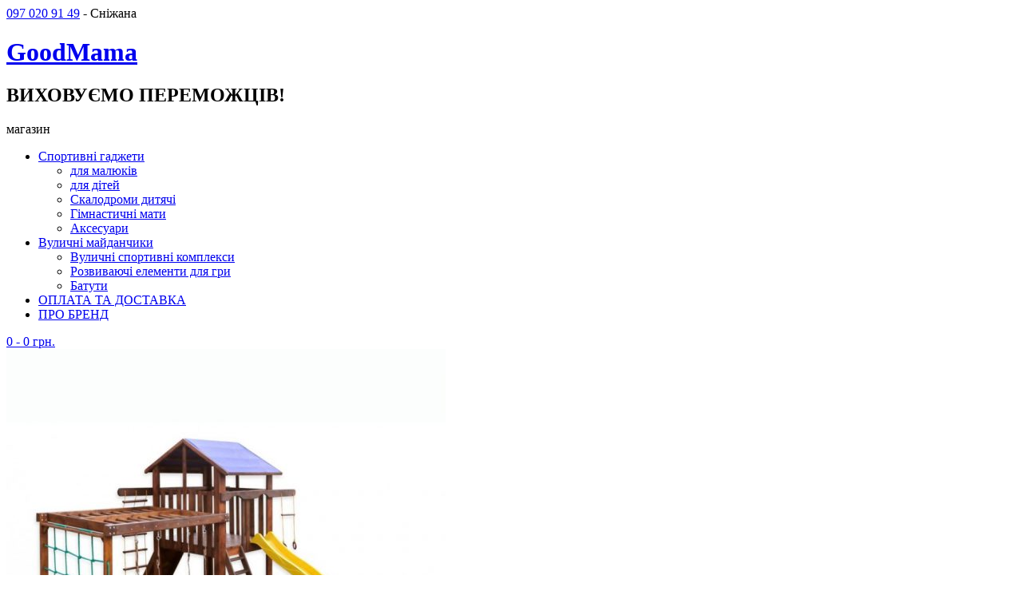

--- FILE ---
content_type: text/html; charset=UTF-8
request_url: http://goodmama.in.ua/product/detskiy-igrovoy-kompleks-s-rukohodom-i-kachelyami/
body_size: 9133
content:
<!DOCTYPE html>
<html lang="ru-RU" prefix="og: http://ogp.me/ns#">
<head>
<meta charset="UTF-8">
<meta name="viewport" content="width=device-width, initial-scale=1">
<link rel="profile" href="http://gmpg.org/xfn/11">
<link rel="pingback" href="">

<title>Детский игровой комплекс с рукоходом и качелями. Спортивная площадка из дерева для улицы.</title>

<!-- This site is optimized with the Yoast SEO plugin v4.5 - https://yoast.com/wordpress/plugins/seo/ -->
<meta name="description" content="Детский игровой комплекс с рукоходом и качелями. Натуральное дерево. Доступная цена, гарантия.Звоните! Заказывайте! Ждем Вас!"/>
<meta name="robots" content="noodp"/>
<link rel="canonical" href="http://goodmama.in.ua/product/detskiy-igrovoy-kompleks-s-rukohodom-i-kachelyami/" />
<meta property="og:locale" content="ru_RU" />
<meta property="og:type" content="article" />
<meta property="og:title" content="Детский игровой комплекс с рукоходом и качелями. Спортивная площадка из дерева для улицы." />
<meta property="og:description" content="Детский игровой комплекс с рукоходом и качелями. Натуральное дерево. Доступная цена, гарантия.Звоните! Заказывайте! Ждем Вас!" />
<meta property="og:url" content="http://goodmama.in.ua/product/detskiy-igrovoy-kompleks-s-rukohodom-i-kachelyami/" />
<meta property="og:site_name" content="GoodMama" />
<meta property="article:publisher" content="https://www.facebook.com/goodmama.in.ua/" />
<meta property="og:image" content="http://goodmama.in.ua/wp-content/uploads/2017/03/detskiy-igrovoy-kompleks-s-rukohodom-i-kachelyami_2.jpg" />
<meta property="og:image:width" content="800" />
<meta property="og:image:height" content="800" />
<!-- / Yoast SEO plugin. -->

<link rel='dns-prefetch' href='//platform-api.sharethis.com' />
<link rel='dns-prefetch' href='//fonts.googleapis.com' />
<link rel='dns-prefetch' href='//s.w.org' />
<link rel="alternate" type="application/rss+xml" title="GoodMama &raquo; Лента" href="http://goodmama.in.ua/feed/" />
<link rel="alternate" type="application/rss+xml" title="GoodMama &raquo; Лента комментариев" href="http://goodmama.in.ua/comments/feed/" />
		<script type="text/javascript">
			window._wpemojiSettings = {"baseUrl":"https:\/\/s.w.org\/images\/core\/emoji\/2.2.1\/72x72\/","ext":".png","svgUrl":"https:\/\/s.w.org\/images\/core\/emoji\/2.2.1\/svg\/","svgExt":".svg","source":{"concatemoji":"http:\/\/goodmama.in.ua\/wp-includes\/js\/wp-emoji-release.min.js?ver=4.7.3"}};
			!function(a,b,c){function d(a){var b,c,d,e,f=String.fromCharCode;if(!k||!k.fillText)return!1;switch(k.clearRect(0,0,j.width,j.height),k.textBaseline="top",k.font="600 32px Arial",a){case"flag":return k.fillText(f(55356,56826,55356,56819),0,0),!(j.toDataURL().length<3e3)&&(k.clearRect(0,0,j.width,j.height),k.fillText(f(55356,57331,65039,8205,55356,57096),0,0),b=j.toDataURL(),k.clearRect(0,0,j.width,j.height),k.fillText(f(55356,57331,55356,57096),0,0),c=j.toDataURL(),b!==c);case"emoji4":return k.fillText(f(55357,56425,55356,57341,8205,55357,56507),0,0),d=j.toDataURL(),k.clearRect(0,0,j.width,j.height),k.fillText(f(55357,56425,55356,57341,55357,56507),0,0),e=j.toDataURL(),d!==e}return!1}function e(a){var c=b.createElement("script");c.src=a,c.defer=c.type="text/javascript",b.getElementsByTagName("head")[0].appendChild(c)}var f,g,h,i,j=b.createElement("canvas"),k=j.getContext&&j.getContext("2d");for(i=Array("flag","emoji4"),c.supports={everything:!0,everythingExceptFlag:!0},h=0;h<i.length;h++)c.supports[i[h]]=d(i[h]),c.supports.everything=c.supports.everything&&c.supports[i[h]],"flag"!==i[h]&&(c.supports.everythingExceptFlag=c.supports.everythingExceptFlag&&c.supports[i[h]]);c.supports.everythingExceptFlag=c.supports.everythingExceptFlag&&!c.supports.flag,c.DOMReady=!1,c.readyCallback=function(){c.DOMReady=!0},c.supports.everything||(g=function(){c.readyCallback()},b.addEventListener?(b.addEventListener("DOMContentLoaded",g,!1),a.addEventListener("load",g,!1)):(a.attachEvent("onload",g),b.attachEvent("onreadystatechange",function(){"complete"===b.readyState&&c.readyCallback()})),f=c.source||{},f.concatemoji?e(f.concatemoji):f.wpemoji&&f.twemoji&&(e(f.twemoji),e(f.wpemoji)))}(window,document,window._wpemojiSettings);
		</script>
		<style type="text/css">
img.wp-smiley,
img.emoji {
	display: inline !important;
	border: none !important;
	box-shadow: none !important;
	height: 1em !important;
	width: 1em !important;
	margin: 0 .07em !important;
	vertical-align: -0.1em !important;
	background: none !important;
	padding: 0 !important;
}
</style>
<link rel='stylesheet' id='siteorigin-panels-front-css'  href='http://goodmama.in.ua/wp-content/plugins/siteorigin-panels/css/front.css?ver=2.4.25' type='text/css' media='all' />
<link rel='stylesheet' id='contact-form-7-css'  href='http://goodmama.in.ua/wp-content/plugins/contact-form-7/includes/css/styles.css?ver=4.7' type='text/css' media='all' />
<link rel='stylesheet' id='woocommerce_prettyPhoto_css-css'  href='//goodmama.in.ua/wp-content/plugins/woocommerce/assets/css/prettyPhoto.css?ver=2.6.14' type='text/css' media='all' />
<link rel='stylesheet' id='woocommerce-layout-css'  href='//goodmama.in.ua/wp-content/plugins/woocommerce/assets/css/woocommerce-layout.css?ver=2.6.14' type='text/css' media='all' />
<link rel='stylesheet' id='woocommerce-smallscreen-css'  href='//goodmama.in.ua/wp-content/plugins/woocommerce/assets/css/woocommerce-smallscreen.css?ver=2.6.14' type='text/css' media='only screen and (max-width: 768px)' />
<link rel='stylesheet' id='woocommerce-general-css'  href='//goodmama.in.ua/wp-content/plugins/woocommerce/assets/css/woocommerce.css?ver=2.6.14' type='text/css' media='all' />
<link rel='stylesheet' id='customizer_nikkon_fonts-css'  href='//fonts.googleapis.com/css?family=Open+Sans%3Aregular%2Citalic%2C700%7CKaushan+Script%3Aregular%26subset%3Dlatin%2C' type='text/css' media='screen' />
<link rel='stylesheet' id='nikkon-body-font-default-css'  href='//fonts.googleapis.com/css?family=Open+Sans%3A400%2C300%2C300italic%2C400italic%2C600%2C600italic%2C700%2C700italic&#038;ver=1.0.82' type='text/css' media='all' />
<link rel='stylesheet' id='nikkon-heading-font-default-css'  href='//fonts.googleapis.com/css?family=Dosis%3A400%2C300%2C500%2C600%2C700&#038;ver=1.0.82' type='text/css' media='all' />
<link rel='stylesheet' id='font-awesome-css'  href='http://goodmama.in.ua/wp-content/themes/nikkon/includes/font-awesome/css/font-awesome.css?ver=4.7.0' type='text/css' media='all' />
<link rel='stylesheet' id='nikkon-style-css'  href='http://goodmama.in.ua/wp-content/themes/nikkon/style.css?ver=1.0.82' type='text/css' media='all' />
<link rel='stylesheet' id='nikkon-woocommerce-style-css'  href='http://goodmama.in.ua/wp-content/themes/nikkon/includes/css/woocommerce.css?ver=1.0.82' type='text/css' media='all' />
<script type='text/javascript' src='http://goodmama.in.ua/wp-includes/js/jquery/jquery.js?ver=1.12.4'></script>
<script type='text/javascript' src='http://goodmama.in.ua/wp-includes/js/jquery/jquery-migrate.min.js?ver=1.4.1'></script>
<script type='text/javascript' src='//platform-api.sharethis.com/js/sharethis.js#product=ga&#038;property=58dbeff99801000011c54fc5'></script>
<link rel='https://api.w.org/' href='http://goodmama.in.ua/wp-json/' />
<meta name="generator" content="WordPress 4.7.3" />
<meta name="generator" content="WooCommerce 2.6.14" />
<link rel='shortlink' href='http://goodmama.in.ua/?p=947' />
<link rel="alternate" type="application/json+oembed" href="http://goodmama.in.ua/wp-json/oembed/1.0/embed?url=http%3A%2F%2Fgoodmama.in.ua%2Fproduct%2Fdetskiy-igrovoy-kompleks-s-rukohodom-i-kachelyami%2F" />
<link rel="alternate" type="text/xml+oembed" href="http://goodmama.in.ua/wp-json/oembed/1.0/embed?url=http%3A%2F%2Fgoodmama.in.ua%2Fproduct%2Fdetskiy-igrovoy-kompleks-s-rukohodom-i-kachelyami%2F&#038;format=xml" />
<style type="text/css">.so-widget-sow-social-media-buttons-wire-e129cf7135c9 .social-media-button-container {
  zoom: 1;
  text-align: center;
}
.so-widget-sow-social-media-buttons-wire-e129cf7135c9 .social-media-button-container:before {
  content: '';
  display: block;
}
.so-widget-sow-social-media-buttons-wire-e129cf7135c9 .social-media-button-container:after {
  content: '';
  display: table;
  clear: both;
}
.so-widget-sow-social-media-buttons-wire-e129cf7135c9 .sow-social-media-button-facebook {
  color: #3cb371 !important;
  background: transparent;
  border: 2px solid #3cb371;
  text-shadow: 0 1px 0 rgba(0,0,0,0.05);
}
.so-widget-sow-social-media-buttons-wire-e129cf7135c9 .sow-social-media-button-facebook:visited,
.so-widget-sow-social-media-buttons-wire-e129cf7135c9 .sow-social-media-button-facebook:active,
.so-widget-sow-social-media-buttons-wire-e129cf7135c9 .sow-social-media-button-facebook:hover {
  color: #3cb371 !important;
}
.so-widget-sow-social-media-buttons-wire-e129cf7135c9 .sow-social-media-button-facebook.ow-button-hover:hover {
  background: #3cb371;
  color: #ffffff !important;
}
.so-widget-sow-social-media-buttons-wire-e129cf7135c9 .sow-social-media-button-instagram {
  color: #3cb371 !important;
  background: transparent;
  border: 2px solid #3cb371;
  text-shadow: 0 1px 0 rgba(0,0,0,0.05);
}
.so-widget-sow-social-media-buttons-wire-e129cf7135c9 .sow-social-media-button-instagram:visited,
.so-widget-sow-social-media-buttons-wire-e129cf7135c9 .sow-social-media-button-instagram:active,
.so-widget-sow-social-media-buttons-wire-e129cf7135c9 .sow-social-media-button-instagram:hover {
  color: #3cb371 !important;
}
.so-widget-sow-social-media-buttons-wire-e129cf7135c9 .sow-social-media-button-instagram.ow-button-hover:hover {
  background: #3cb371;
  color: #ffffff !important;
}
.so-widget-sow-social-media-buttons-wire-e129cf7135c9 .sow-social-media-button {
  font-size: 1.66em;
  padding: 0.5em 0.5em;
  margin: 0.1em 0.05em 0.1em 0.05em;
  display: inline-block;
  text-align: center;
  vertical-align: middle;
  line-height: 1em;
  -webkit-border-radius: 0.5em;
  -moz-border-radius: 0.5em;
  border-radius: 0.5em;
}
.so-widget-sow-social-media-buttons-wire-e129cf7135c9 .sow-social-media-button .sow-icon-fontawesome {
  width: 1em;
  height: 1em;
  display: inline-block;
}.so-widget-sow-social-media-buttons-wire-4a88d7c6c36f .social-media-button-container {
  zoom: 1;
  text-align: center;
}
.so-widget-sow-social-media-buttons-wire-4a88d7c6c36f .social-media-button-container:before {
  content: '';
  display: block;
}
.so-widget-sow-social-media-buttons-wire-4a88d7c6c36f .social-media-button-container:after {
  content: '';
  display: table;
  clear: both;
}
.so-widget-sow-social-media-buttons-wire-4a88d7c6c36f .sow-social-media-button-facebook {
  color: #3cb371 !important;
  background: transparent;
  border: 2px solid #3cb371;
  text-shadow: 0 1px 0 rgba(0,0,0,0.05);
}
.so-widget-sow-social-media-buttons-wire-4a88d7c6c36f .sow-social-media-button-facebook:visited,
.so-widget-sow-social-media-buttons-wire-4a88d7c6c36f .sow-social-media-button-facebook:active,
.so-widget-sow-social-media-buttons-wire-4a88d7c6c36f .sow-social-media-button-facebook:hover {
  color: #3cb371 !important;
}
.so-widget-sow-social-media-buttons-wire-4a88d7c6c36f .sow-social-media-button-facebook.ow-button-hover:hover {
  background: #3cb371;
  color: #ffffff !important;
}
.so-widget-sow-social-media-buttons-wire-4a88d7c6c36f .sow-social-media-button-instagram {
  color: #3cb371 !important;
  background: transparent;
  border: 2px solid #3cb371;
  text-shadow: 0 1px 0 rgba(0,0,0,0.05);
}
.so-widget-sow-social-media-buttons-wire-4a88d7c6c36f .sow-social-media-button-instagram:visited,
.so-widget-sow-social-media-buttons-wire-4a88d7c6c36f .sow-social-media-button-instagram:active,
.so-widget-sow-social-media-buttons-wire-4a88d7c6c36f .sow-social-media-button-instagram:hover {
  color: #3cb371 !important;
}
.so-widget-sow-social-media-buttons-wire-4a88d7c6c36f .sow-social-media-button-instagram.ow-button-hover:hover {
  background: #3cb371;
  color: #ffffff !important;
}
.so-widget-sow-social-media-buttons-wire-4a88d7c6c36f .sow-social-media-button {
  font-size: 1.33em;
  padding: 1em 1em;
  margin: 0.1em 0.05em 0.1em 0.05em;
  display: inline-block;
  text-align: center;
  vertical-align: middle;
  line-height: 1em;
  -webkit-border-radius: 0.5em;
  -moz-border-radius: 0.5em;
  border-radius: 0.5em;
}
.so-widget-sow-social-media-buttons-wire-4a88d7c6c36f .sow-social-media-button .sow-icon-fontawesome {
  width: 1em;
  height: 1em;
  display: inline-block;
}</style>

<!-- Saphali Lite Version -->
<meta name="generator" content="Saphali Lite 1.6.4" />

<link rel="icon" href="http://goodmama.in.ua/wp-content/uploads/2017/04/cropped-Favicon512-32x32.jpg" sizes="32x32" />
<link rel="icon" href="http://goodmama.in.ua/wp-content/uploads/2017/04/cropped-Favicon512-192x192.jpg" sizes="192x192" />
<link rel="apple-touch-icon-precomposed" href="http://goodmama.in.ua/wp-content/uploads/2017/04/cropped-Favicon512-180x180.jpg" />
<meta name="msapplication-TileImage" content="http://goodmama.in.ua/wp-content/uploads/2017/04/cropped-Favicon512-270x270.jpg" />
</head>

<body class="product-template-default single single-product postid-947 woocommerce woocommerce-page">
<!-- Yandex.Metrika counter --><script type="text/javascript"> (function (d, w, c) { (w[c] = w[c] || []).push(function() { try { w.yaCounter43826319 = new Ya.Metrika({ id:43826319, clickmap:true, trackLinks:true, accurateTrackBounce:true, webvisor:true }); } catch(e) { } }); var n = d.getElementsByTagName("script")[0], s = d.createElement("script"), f = function () { n.parentNode.insertBefore(s, n); }; s.type = "text/javascript"; s.async = true; s.src = "https://mc.yandex.ru/metrika/watch.js"; if (w.opera == "[object Opera]") { d.addEventListener("DOMContentLoaded", f, false); } else { f(); } })(document, window, "yandex_metrika_callbacks"); </script> <noscript><div><img src="https://mc.yandex.ru/watch/43826319" style="position:absolute; left:-9999px;" alt="" /></div></noscript> <!-- /Yandex.Metrika counter -->
<!-- Google.Analytics counter --><script>  (function(i,s,o,g,r,a,m){i['GoogleAnalyticsObject']=r;i[r]=i[r]||function(){(i[r].q=i[r].q||[]).push(arguments)},i[r].l=1*new Date();a=s.createElement(o),m=s.getElementsByTagName(o)[0];a.async=1;a.src=g;m.parentNode.insertBefore(a,m) })(window,document,'script','https://www.google-analytics.com/analytics.js','ga'); ga('create','UA-96456525-1', 'auto'); ga('send', 'pageview');</script><!-- /Google.Analytics counter -->
<!-- JIVOSITE CODE --><script type='text/javascript'>(function(){ var widget_id = 'oTZAeDcvdc';var d=document;var w=window;function l(){var s = document.createElement('script'); s.type = 'text/javascript'; s.async = true; s.src = '//code.jivosite.com/script/widget/'+widget_id; var ss = document.getElementsByTagName('script')[0]; ss.parentNode.insertBefore(s,ss);}if(d.readyState=='complete'){l();}else{if(w.attachEvent){w.attachEvent('onload',l);}else{w.addEventListener('load',l,false);}}})();</script><!-- {/literal} END JIVOSITE CODE -->
<div id="page" class="hfeed site nikkon-meta-slider">

	
	
			
		
	<div class="site-top-bar site-header-layout-one">
		
		<div class="site-container">
			
			<div class="site-top-bar-left">
				
				<a href="https://www.facebook.com/goodmama.in.ua/" target="_blank" title="Find Us on Facebook" class="social-icon social-facebook"><i class="fa fa-facebook"></i></a>				
			</div>
			
			<div class="site-top-bar-right">
				
								
								
									<span class="site-topbar-right-no"><i class="fa fa-phone"></i> <a href="tel:+380970209149">097 020 91 49</a> - Сніжана</span>
								
			</div>
			
						
			<div class="clearboth"></div>
		</div>
		
		<div class="clearboth"></div>
	</div>

<header id="masthead" class="site-header site-header-layout-one">
	
	<div class="site-container">
			
		<div class="site-branding">
			
		                    <h1 class="site-title"><a href="http://goodmama.in.ua/" title="GoodMama" rel="home">GoodMama</a></h1>
                <h2 class="site-description">ВИХОВУЄМО ПЕРЕМОЖЦІВ!</h2>
            			
		</div><!-- .site-branding -->
		
	</div>
	
	<nav id="site-navigation" class="main-navigation" role="navigation">
		<div class="site-container">
			<span class="header-menu-button"><i class="fa fa-bars"></i><span>магазин</span></span>
			<div id="main-menu" class="main-menu-container">
				<span class="main-menu-close"><i class="fa fa-angle-right"></i><i class="fa fa-angle-left"></i></span>
				<div class="menu-main-container"><ul id="primary-menu" class="menu"><li id="menu-item-2148" class="menu-item menu-item-type-post_type menu-item-object-page menu-item-has-children menu-item-2148"><a title="Спорткомплексы" href="http://goodmama.in.ua/sportivni-kompleksi/">Спортивні гаджети</a>
<ul class="sub-menu">
	<li id="menu-item-107" class="menu-item menu-item-type-post_type menu-item-object-page menu-item-107"><a href="http://goodmama.in.ua/sportivni-kompleksi/sportyvno-igrovye-kompleksy-dly-malyshey/">для малюків</a></li>
	<li id="menu-item-108" class="menu-item menu-item-type-post_type menu-item-object-page menu-item-108"><a href="http://goodmama.in.ua/sportivni-kompleksi/sportyvnye-ugolky-dly-detey/">для дітей</a></li>
	<li id="menu-item-1372" class="menu-item menu-item-type-taxonomy menu-item-object-product_cat menu-item-1372"><a href="http://goodmama.in.ua/product-category/sportivnye-kompleksy-dlya-doma/skalodromyi-detskie/">Скалодроми дитячі</a></li>
	<li id="menu-item-3647" class="menu-item menu-item-type-taxonomy menu-item-object-product_cat menu-item-3647"><a href="http://goodmama.in.ua/product-category/sportivnye-kompleksy-dlya-doma/gimnasticheskie-maty/">Гімнастичні мати</a></li>
	<li id="menu-item-111" class="menu-item menu-item-type-post_type menu-item-object-page menu-item-111"><a href="http://goodmama.in.ua/sportivni-kompleksi/aksessuary/">Аксесуари</a></li>
</ul>
</li>
<li id="menu-item-2112" class="menu-item menu-item-type-post_type menu-item-object-page menu-item-has-children menu-item-2112"><a href="http://goodmama.in.ua/sportivni-kompleksi-dlya-vulitsi-dityachi-igrovi-maydanchiki/">Вуличні майданчики</a>
<ul class="sub-menu">
	<li id="menu-item-4302" class="menu-item menu-item-type-taxonomy menu-item-object-product_cat current-product-ancestor current-menu-parent current-product-parent menu-item-4302"><a href="http://goodmama.in.ua/product-category/sportivnyie-kompleksyi-dlya-ulitsyi/ulichnyie/ulichnyie-sportivno-igrovyie-kompleksyi/">Вуличні спортивні комплекси</a></li>
	<li id="menu-item-3509" class="menu-item menu-item-type-taxonomy menu-item-object-product_cat menu-item-3509"><a href="http://goodmama.in.ua/product-category/sportivnyie-kompleksyi-dlya-ulitsyi/razvivayushhie-elementyi-dlya-igryi/">Розвиваючі елементи для гри</a></li>
	<li id="menu-item-5326" class="menu-item menu-item-type-taxonomy menu-item-object-product_cat menu-item-5326"><a href="http://goodmama.in.ua/product-category/sportivnyie-kompleksyi-dlya-ulitsyi/batuti/">Батути</a></li>
</ul>
</li>
<li id="menu-item-92" class="menu-item menu-item-type-post_type menu-item-object-page menu-item-92"><a href="http://goodmama.in.ua/oplata-i-dostavka/">ОПЛАТА ТА ДОСТАВКА</a></li>
<li id="menu-item-93" class="menu-item menu-item-type-post_type menu-item-object-page menu-item-93"><a href="http://goodmama.in.ua/o-nas/">ПРО БРЕНД</a></li>
</ul></div>				
															<div class="header-cart">
							
				            <a class="header-cart-contents" href="http://goodmama.in.ua/cart/" title="View your shopping cart">
				                <span class="header-cart-amount">
				                    0<span> - <span class="woocommerce-Price-amount amount">0&nbsp;<span class="woocommerce-Price-currencySymbol">&#x433;&#x440;&#x43D;.</span></span></span>
				                </span>
				                <span class="header-cart-checkout ">
				                    <i class="fa fa-shopping-cart"></i>
				                </span>
				            </a>
							
						</div>
													
			</div>
		</div>
	</nav><!-- #site-navigation -->
	<div class="clearboth"></div>
	
</header><!-- #masthead -->		
		
	
	<div class="site-container content-no-sidebar">

	<div id="container"><div id="content" role="main">
		
			

<div itemscope itemtype="http://schema.org/Product" id="product-947" class="post-947 product type-product status-publish has-post-thumbnail product_cat-ulichnyie-sportivno-igrovyie-kompleksyi blog-left-layout blog-style-postblock  blog-alt-odd first instock shipping-taxable purchasable product-type-simple">

	<div class="images">
	<a href="http://goodmama.in.ua/wp-content/uploads/2017/03/detskiy-igrovoy-kompleks-s-rukohodom-i-kachelyami_2.jpg" itemprop="image" class="woocommerce-main-image zoom" title="" data-rel="prettyPhoto[product-gallery]"><img width="550" height="550" src="http://goodmama.in.ua/wp-content/uploads/2017/03/detskiy-igrovoy-kompleks-s-rukohodom-i-kachelyami_2-550x550.jpg" class="attachment-shop_single size-shop_single wp-post-image" alt="Детский игровой комплекс с рукоходом и качелями" title="detskiy-igrovoy-kompleks-s-rukohodom-i-kachelyami_2" srcset="http://goodmama.in.ua/wp-content/uploads/2017/03/detskiy-igrovoy-kompleks-s-rukohodom-i-kachelyami_2-550x550.jpg 550w, http://goodmama.in.ua/wp-content/uploads/2017/03/detskiy-igrovoy-kompleks-s-rukohodom-i-kachelyami_2-150x150.jpg 150w, http://goodmama.in.ua/wp-content/uploads/2017/03/detskiy-igrovoy-kompleks-s-rukohodom-i-kachelyami_2-300x300.jpg 300w, http://goodmama.in.ua/wp-content/uploads/2017/03/detskiy-igrovoy-kompleks-s-rukohodom-i-kachelyami_2-768x768.jpg 768w, http://goodmama.in.ua/wp-content/uploads/2017/03/detskiy-igrovoy-kompleks-s-rukohodom-i-kachelyami_2-190x190.jpg 190w, http://goodmama.in.ua/wp-content/uploads/2017/03/detskiy-igrovoy-kompleks-s-rukohodom-i-kachelyami_2.jpg 800w" sizes="(max-width: 550px) 100vw, 550px" /></a>	<div class="thumbnails columns-3"><a href="http://goodmama.in.ua/wp-content/uploads/2017/03/detskiy-igrovoy-kompleks-s-rukohodom-i-kachelyami_3.jpg" class="zoom first" title="" data-rel="prettyPhoto[product-gallery]"><img width="190" height="190" src="http://goodmama.in.ua/wp-content/uploads/2017/03/detskiy-igrovoy-kompleks-s-rukohodom-i-kachelyami_3-190x190.jpg" class="attachment-shop_thumbnail size-shop_thumbnail" alt="detskiy-igrovoy-kompleks-s-rukohodom-i-kachelyami_3" title="detskiy-igrovoy-kompleks-s-rukohodom-i-kachelyami_3" caption="" url="http://goodmama.in.ua/wp-content/uploads/2017/03/detskiy-igrovoy-kompleks-s-rukohodom-i-kachelyami_3.jpg" srcset="http://goodmama.in.ua/wp-content/uploads/2017/03/detskiy-igrovoy-kompleks-s-rukohodom-i-kachelyami_3-190x190.jpg 190w, http://goodmama.in.ua/wp-content/uploads/2017/03/detskiy-igrovoy-kompleks-s-rukohodom-i-kachelyami_3-150x150.jpg 150w, http://goodmama.in.ua/wp-content/uploads/2017/03/detskiy-igrovoy-kompleks-s-rukohodom-i-kachelyami_3-300x300.jpg 300w, http://goodmama.in.ua/wp-content/uploads/2017/03/detskiy-igrovoy-kompleks-s-rukohodom-i-kachelyami_3-768x768.jpg 768w, http://goodmama.in.ua/wp-content/uploads/2017/03/detskiy-igrovoy-kompleks-s-rukohodom-i-kachelyami_3-550x550.jpg 550w, http://goodmama.in.ua/wp-content/uploads/2017/03/detskiy-igrovoy-kompleks-s-rukohodom-i-kachelyami_3.jpg 800w" sizes="(max-width: 190px) 100vw, 190px" /></a><a href="http://goodmama.in.ua/wp-content/uploads/2017/03/Detskiy-igrovoy-kompleks-s-rukohodom-i-kachelyami.jpg" class="zoom" title="" data-rel="prettyPhoto[product-gallery]"><img width="190" height="190" src="http://goodmama.in.ua/wp-content/uploads/2017/03/Detskiy-igrovoy-kompleks-s-rukohodom-i-kachelyami-190x190.jpg" class="attachment-shop_thumbnail size-shop_thumbnail" alt="Детский игровой комплекс с рукоходом и качелями" title="Детский игровой комплекс с рукоходом и качелями" caption="" url="http://goodmama.in.ua/wp-content/uploads/2017/03/Detskiy-igrovoy-kompleks-s-rukohodom-i-kachelyami.jpg" srcset="http://goodmama.in.ua/wp-content/uploads/2017/03/Detskiy-igrovoy-kompleks-s-rukohodom-i-kachelyami-190x190.jpg 190w, http://goodmama.in.ua/wp-content/uploads/2017/03/Detskiy-igrovoy-kompleks-s-rukohodom-i-kachelyami-150x150.jpg 150w, http://goodmama.in.ua/wp-content/uploads/2017/03/Detskiy-igrovoy-kompleks-s-rukohodom-i-kachelyami-300x300.jpg 300w, http://goodmama.in.ua/wp-content/uploads/2017/03/Detskiy-igrovoy-kompleks-s-rukohodom-i-kachelyami-550x550.jpg 550w, http://goodmama.in.ua/wp-content/uploads/2017/03/Detskiy-igrovoy-kompleks-s-rukohodom-i-kachelyami.jpg 600w" sizes="(max-width: 190px) 100vw, 190px" /></a><a href="http://goodmama.in.ua/wp-content/uploads/2017/03/detskiy-igrovoy-kompleks-s-rukohodom-i-kachelyami_6.jpg" class="zoom last" title="" data-rel="prettyPhoto[product-gallery]"><img width="190" height="142" src="http://goodmama.in.ua/wp-content/uploads/2017/03/detskiy-igrovoy-kompleks-s-rukohodom-i-kachelyami_6-190x142.jpg" class="attachment-shop_thumbnail size-shop_thumbnail" alt="detskiy-igrovoy-kompleks-s-rukohodom-i-kachelyami_6" title="detskiy-igrovoy-kompleks-s-rukohodom-i-kachelyami_6" caption="" url="http://goodmama.in.ua/wp-content/uploads/2017/03/detskiy-igrovoy-kompleks-s-rukohodom-i-kachelyami_6.jpg" srcset="http://goodmama.in.ua/wp-content/uploads/2017/03/detskiy-igrovoy-kompleks-s-rukohodom-i-kachelyami_6-190x142.jpg 190w, http://goodmama.in.ua/wp-content/uploads/2017/03/detskiy-igrovoy-kompleks-s-rukohodom-i-kachelyami_6-300x225.jpg 300w, http://goodmama.in.ua/wp-content/uploads/2017/03/detskiy-igrovoy-kompleks-s-rukohodom-i-kachelyami_6-768x575.jpg 768w, http://goodmama.in.ua/wp-content/uploads/2017/03/detskiy-igrovoy-kompleks-s-rukohodom-i-kachelyami_6.jpg 800w" sizes="(max-width: 190px) 100vw, 190px" /></a><a href="http://goodmama.in.ua/wp-content/uploads/2017/03/detskiy-igrovoy-kompleks-s-rukohodom-i-kachelyami_7.jpg" class="zoom first" title="" data-rel="prettyPhoto[product-gallery]"><img width="141" height="190" src="http://goodmama.in.ua/wp-content/uploads/2017/03/detskiy-igrovoy-kompleks-s-rukohodom-i-kachelyami_7-141x190.jpg" class="attachment-shop_thumbnail size-shop_thumbnail" alt="detskiy-igrovoy-kompleks-s-rukohodom-i-kachelyami_7" title="detskiy-igrovoy-kompleks-s-rukohodom-i-kachelyami_7" caption="" url="http://goodmama.in.ua/wp-content/uploads/2017/03/detskiy-igrovoy-kompleks-s-rukohodom-i-kachelyami_7.jpg" srcset="http://goodmama.in.ua/wp-content/uploads/2017/03/detskiy-igrovoy-kompleks-s-rukohodom-i-kachelyami_7-141x190.jpg 141w, http://goodmama.in.ua/wp-content/uploads/2017/03/detskiy-igrovoy-kompleks-s-rukohodom-i-kachelyami_7-222x300.jpg 222w, http://goodmama.in.ua/wp-content/uploads/2017/03/detskiy-igrovoy-kompleks-s-rukohodom-i-kachelyami_7.jpg 593w" sizes="(max-width: 141px) 100vw, 141px" /></a><a href="http://goodmama.in.ua/wp-content/uploads/2017/03/detskiy-igrovoy-kompleks-s-rukohodom-i-kachelyami_8.jpg" class="zoom" title="" data-rel="prettyPhoto[product-gallery]"><img width="190" height="142" src="http://goodmama.in.ua/wp-content/uploads/2017/03/detskiy-igrovoy-kompleks-s-rukohodom-i-kachelyami_8-190x142.jpg" class="attachment-shop_thumbnail size-shop_thumbnail" alt="detskiy-igrovoy-kompleks-s-rukohodom-i-kachelyami_8" title="detskiy-igrovoy-kompleks-s-rukohodom-i-kachelyami_8" caption="" url="http://goodmama.in.ua/wp-content/uploads/2017/03/detskiy-igrovoy-kompleks-s-rukohodom-i-kachelyami_8.jpg" srcset="http://goodmama.in.ua/wp-content/uploads/2017/03/detskiy-igrovoy-kompleks-s-rukohodom-i-kachelyami_8-190x142.jpg 190w, http://goodmama.in.ua/wp-content/uploads/2017/03/detskiy-igrovoy-kompleks-s-rukohodom-i-kachelyami_8-300x225.jpg 300w, http://goodmama.in.ua/wp-content/uploads/2017/03/detskiy-igrovoy-kompleks-s-rukohodom-i-kachelyami_8-768x575.jpg 768w, http://goodmama.in.ua/wp-content/uploads/2017/03/detskiy-igrovoy-kompleks-s-rukohodom-i-kachelyami_8.jpg 800w" sizes="(max-width: 190px) 100vw, 190px" /></a><a href="http://goodmama.in.ua/wp-content/uploads/2017/03/detskiy-igrovoy-kompleks-s-rukohodom-i-kachelyami_9.jpg" class="zoom last" title="" data-rel="prettyPhoto[product-gallery]"><img width="190" height="190" src="http://goodmama.in.ua/wp-content/uploads/2017/03/detskiy-igrovoy-kompleks-s-rukohodom-i-kachelyami_9-190x190.jpg" class="attachment-shop_thumbnail size-shop_thumbnail" alt="detskiy-igrovoy-kompleks-s-rukohodom-i-kachelyami_9" title="detskiy-igrovoy-kompleks-s-rukohodom-i-kachelyami_9" caption="" url="http://goodmama.in.ua/wp-content/uploads/2017/03/detskiy-igrovoy-kompleks-s-rukohodom-i-kachelyami_9.jpg" srcset="http://goodmama.in.ua/wp-content/uploads/2017/03/detskiy-igrovoy-kompleks-s-rukohodom-i-kachelyami_9-190x190.jpg 190w, http://goodmama.in.ua/wp-content/uploads/2017/03/detskiy-igrovoy-kompleks-s-rukohodom-i-kachelyami_9-150x150.jpg 150w, http://goodmama.in.ua/wp-content/uploads/2017/03/detskiy-igrovoy-kompleks-s-rukohodom-i-kachelyami_9-300x300.jpg 300w, http://goodmama.in.ua/wp-content/uploads/2017/03/detskiy-igrovoy-kompleks-s-rukohodom-i-kachelyami_9-550x550.jpg 550w, http://goodmama.in.ua/wp-content/uploads/2017/03/detskiy-igrovoy-kompleks-s-rukohodom-i-kachelyami_9.jpg 600w" sizes="(max-width: 190px) 100vw, 190px" /></a></div>
	</div>

	<div class="summary entry-summary">

		<h1 itemprop="name" class="product_title entry-title">Вуличний майданчик з рукоходом *деревяна криша в подарунок</h1><div itemprop="offers" itemscope itemtype="http://schema.org/Offer">

	<p class="price"><span class="woocommerce-Price-amount amount">70000&nbsp;<span class="woocommerce-Price-currencySymbol">&#x433;&#x440;&#x43D;.</span></span></p>

	<meta itemprop="price" content="70000" />
	<meta itemprop="priceCurrency" content="UAH" />
	<link itemprop="availability" href="http://schema.org/InStock" />

</div>
<div itemprop="description">
	<p>Комплектация:<br />
Игровой домик<br />
Песочница<br />
Скалолазка<br />
Сетка<br />
Рукоход березка<br />
Горка пластиковая<br />
Качели 2 пластиковые<br />
Кольца<br />
Канат<br />
Пиратская лесенка</p>
<p>Габаритные размеры игрового комплекса:<br />
Высота: 310см.<br />
Ширина: 330см. (от скалолазки до лестницы)<br />
Выступ горки: 250см.<br />
Ширина: 315см. ( от веревоной лестницы до каната )<br />
Выступ скалолазки: 96см.<br />
Выступ рукохода от песочницы 233см.<br />
Высота рукохода 209см.<br />
Размер песочницы: 159х152см.<br />
Высота ограждения 87см.</p>
<p>Материал игрового комплекса:<br />
Натуральное дерево &#8212; сосна.<br />
Горка &#8212; пластик.<br />
Качели &#8212; пластик.<br />
Кольца &#8212; пластик.<br />
Крыша &#8212; тент.</p>
<p>Покрыта антисептиком.</p>
<p>Доставка по Киеву &#8212; по тарифам транспортной компании.</p>
<p>Доставка по Украине &#8212; за счет покупателя.</p>
<p>Сборка по Киеву &#8212; 8% от стоимости комплекса.</p>
<p>Гарантия на изделие: 12 месяцев.</p>
</div>



	
	<form class="cart" method="post" enctype='multipart/form-data'>
	 	
	 	<div class="quantity">
	<input type="number" step="1" min="1" max="" name="quantity" value="1" title="Кол-во" class="input-text qty text" size="4" pattern="[0-9]*" inputmode="numeric" />
</div>

	 	<input type="hidden" name="add-to-cart" value="947" />

	 	<button type="submit" class="single_add_to_cart_button button alt">Добавить в корзину</button>

			</form>

	
<div class="product_meta">

	
	
		<span class="sku_wrapper">Артикул: <span class="sku" itemprop="sku">0054</span></span>

	
	<span class="posted_in">Категория: <a href="http://goodmama.in.ua/product-category/sportivnyie-kompleksyi-dlya-ulitsyi/ulichnyie/ulichnyie-sportivno-igrovyie-kompleksyi/" rel="tag">Вуличні спортивні комплекси</a></span>
	
	
</div>


	</div><!-- .summary -->

	
	<div class="related products">

		<h2>Похожие товары</h2>

		<ul class="products">

			
				<li class="post-2429 product type-product status-publish has-post-thumbnail product_cat-ulichnyie-sportivno-igrovyie-kompleksyi blog-left-layout blog-style-postblock  blog-alt-even first instock shipping-taxable purchasable product-type-simple">
	<a href="http://goodmama.in.ua/product/detskiy-igrovoy-kompleks-verona/" class="woocommerce-LoopProduct-link"><img width="550" height="550" src="http://goodmama.in.ua/wp-content/uploads/2018/01/detskiy-igrovoy-kompleks-verona-550x550.jpg" class="attachment-shop_catalog size-shop_catalog wp-post-image" alt="Детский игровой уличный комплекс Верона" title="detskiy-igrovoy-kompleks-verona" srcset="http://goodmama.in.ua/wp-content/uploads/2018/01/detskiy-igrovoy-kompleks-verona-550x550.jpg 550w, http://goodmama.in.ua/wp-content/uploads/2018/01/detskiy-igrovoy-kompleks-verona-150x150.jpg 150w, http://goodmama.in.ua/wp-content/uploads/2018/01/detskiy-igrovoy-kompleks-verona-300x300.jpg 300w, http://goodmama.in.ua/wp-content/uploads/2018/01/detskiy-igrovoy-kompleks-verona-190x190.jpg 190w, http://goodmama.in.ua/wp-content/uploads/2018/01/detskiy-igrovoy-kompleks-verona.jpg 600w" sizes="(max-width: 550px) 100vw, 550px" /><h3>Вуличний майданчик Верона *деревяна криша в подарунок</h3>
	<span class="price"><span class="woocommerce-Price-amount amount">120000&nbsp;<span class="woocommerce-Price-currencySymbol">&#x433;&#x440;&#x43D;.</span></span></span>
</a><a rel="nofollow" href="/product/detskiy-igrovoy-kompleks-s-rukohodom-i-kachelyami/?add-to-cart=2429" data-quantity="1" data-product_id="2429" data-product_sku="0045" class="button product_type_simple add_to_cart_button ajax_add_to_cart">Добавить в корзину</a></li>

			
				<li class="post-2870 product type-product status-publish has-post-thumbnail product_cat-ulichnyie-sportivno-igrovyie-kompleksyi blog-left-layout blog-style-postblock  blog-alt-odd instock shipping-taxable purchasable product-type-simple">
	<a href="http://goodmama.in.ua/product/detskiy-igrovoy-kompleks-turin/" class="woocommerce-LoopProduct-link"><img width="550" height="550" src="http://goodmama.in.ua/wp-content/uploads/2018/07/ulichnaya-ploshchadka-65499-550x550.jpg" class="attachment-shop_catalog size-shop_catalog wp-post-image" alt="Детский игровой уличный комплекс Турин" title="detskiy-igrovoy-kompleks-turin" srcset="http://goodmama.in.ua/wp-content/uploads/2018/07/ulichnaya-ploshchadka-65499-550x550.jpg 550w, http://goodmama.in.ua/wp-content/uploads/2018/07/ulichnaya-ploshchadka-65499-150x150.jpg 150w, http://goodmama.in.ua/wp-content/uploads/2018/07/ulichnaya-ploshchadka-65499-300x300.jpg 300w, http://goodmama.in.ua/wp-content/uploads/2018/07/ulichnaya-ploshchadka-65499-190x190.jpg 190w, http://goodmama.in.ua/wp-content/uploads/2018/07/ulichnaya-ploshchadka-65499.jpg 600w" sizes="(max-width: 550px) 100vw, 550px" /><h3>Вуличний майданчик Турин *деревяна криша в подарунок</h3>
	<span class="price"><span class="woocommerce-Price-amount amount">185000&nbsp;<span class="woocommerce-Price-currencySymbol">&#x433;&#x440;&#x43D;.</span></span></span>
</a><a rel="nofollow" href="/product/detskiy-igrovoy-kompleks-s-rukohodom-i-kachelyami/?add-to-cart=2870" data-quantity="1" data-product_id="2870" data-product_sku="0044" class="button product_type_simple add_to_cart_button ajax_add_to_cart">Добавить в корзину</a></li>

			
				<li class="post-939 product type-product status-publish has-post-thumbnail product_cat-ulichnyie-sportivno-igrovyie-kompleksyi blog-left-layout blog-style-postblock  blog-alt-even instock shipping-taxable purchasable product-type-simple">
	<a href="http://goodmama.in.ua/product/detskiy-domik-s-gorkoy-i-skalolazkoy/" class="woocommerce-LoopProduct-link"><img width="550" height="550" src="http://goodmama.in.ua/wp-content/uploads/2017/03/detskiy-domik-s-gorkoy-i-skalolazkoy_1-550x550.jpg" class="attachment-shop_catalog size-shop_catalog wp-post-image" alt="Детский домик с горкой и скалолазкой для улицы" title="Детский домик с горкой и скалолазкой для улицы" srcset="http://goodmama.in.ua/wp-content/uploads/2017/03/detskiy-domik-s-gorkoy-i-skalolazkoy_1-550x550.jpg 550w, http://goodmama.in.ua/wp-content/uploads/2017/03/detskiy-domik-s-gorkoy-i-skalolazkoy_1-150x150.jpg 150w, http://goodmama.in.ua/wp-content/uploads/2017/03/detskiy-domik-s-gorkoy-i-skalolazkoy_1-300x300.jpg 300w, http://goodmama.in.ua/wp-content/uploads/2017/03/detskiy-domik-s-gorkoy-i-skalolazkoy_1-190x190.jpg 190w, http://goodmama.in.ua/wp-content/uploads/2017/03/detskiy-domik-s-gorkoy-i-skalolazkoy_1.jpg 744w" sizes="(max-width: 550px) 100vw, 550px" /><h3>Вуличний майданчик в базовій комплектації *деревяна криша в подарунок</h3>
	<span class="price"><span class="woocommerce-Price-amount amount">55000&nbsp;<span class="woocommerce-Price-currencySymbol">&#x433;&#x440;&#x43D;.</span></span></span>
</a><a rel="nofollow" href="/product/detskiy-igrovoy-kompleks-s-rukohodom-i-kachelyami/?add-to-cart=939" data-quantity="1" data-product_id="939" data-product_sku="0059" class="button product_type_simple add_to_cart_button ajax_add_to_cart">Добавить в корзину</a></li>

			
				<li class="post-2423 product type-product status-publish has-post-thumbnail product_cat-ulichnyie-sportivno-igrovyie-kompleksyi blog-left-layout blog-style-postblock  blog-alt-odd last instock shipping-taxable purchasable product-type-simple">
	<a href="http://goodmama.in.ua/product/detskiy-igrovoy-kompleks-florentsiya/" class="woocommerce-LoopProduct-link"><img width="550" height="550" src="http://goodmama.in.ua/wp-content/uploads/2018/01/detskiy-igrovoy-kompleks-florentsiya-550x550.jpg" class="attachment-shop_catalog size-shop_catalog wp-post-image" alt="Детский игровой уличный комплекс Флоренция" title="detskiy-igrovoy-kompleks-florentsiya" srcset="http://goodmama.in.ua/wp-content/uploads/2018/01/detskiy-igrovoy-kompleks-florentsiya-550x550.jpg 550w, http://goodmama.in.ua/wp-content/uploads/2018/01/detskiy-igrovoy-kompleks-florentsiya-150x150.jpg 150w, http://goodmama.in.ua/wp-content/uploads/2018/01/detskiy-igrovoy-kompleks-florentsiya-300x300.jpg 300w, http://goodmama.in.ua/wp-content/uploads/2018/01/detskiy-igrovoy-kompleks-florentsiya-190x190.jpg 190w, http://goodmama.in.ua/wp-content/uploads/2018/01/detskiy-igrovoy-kompleks-florentsiya.jpg 600w" sizes="(max-width: 550px) 100vw, 550px" /><h3>Вуличний майданчик Флоренція *деревяна криша в подарунок</h3>
	<span class="price"><span class="woocommerce-Price-amount amount">95000&nbsp;<span class="woocommerce-Price-currencySymbol">&#x433;&#x440;&#x43D;.</span></span></span>
</a><a rel="nofollow" href="/product/detskiy-igrovoy-kompleks-s-rukohodom-i-kachelyami/?add-to-cart=2423" data-quantity="1" data-product_id="2423" data-product_sku="0047" class="button product_type_simple add_to_cart_button ajax_add_to_cart">Добавить в корзину</a></li>

			
		</ul>

	</div>


	<meta itemprop="url" content="http://goodmama.in.ua/product/detskiy-igrovoy-kompleks-s-rukohodom-i-kachelyami/" />

</div><!-- #product-947 -->


		
	</div></div>
	
		<div class="clearboth"></div>
	</div><!-- #content -->
	
	
	    <footer id="colophon" class="site-footer site-footer-none">
	
		
</footer>	    
		
	
</div><!-- #page -->
<script>
    jQuery(document).ready(function () {
		jQuery.post('http://goodmama.in.ua?ga_action=googleanalytics_get_script', {action: 'googleanalytics_get_script'}, function(response) {
			var F = new Function ( response );
			return( F() );
		});
    });
</script><!-- Yandex.Metrika counter by Yandex Metrica Plugin -->
<script type="text/javascript">
    (function (d, w, c) {
        (w[c] = w[c] || []).push(function() {
            try {
                w.yaCounter43826319 = new Ya.Metrika({id:43826319,
                    webvisor:true,
                    clickmap:true,
                    trackLinks:true,
                    accurateTrackBounce:false,
                    trackHash:false});
            } catch(e) { }
        });

        var n = d.getElementsByTagName("script")[0],
            s = d.createElement("script"),
            f = function () { n.parentNode.insertBefore(s, n); };
        s.type = "text/javascript";
        s.async = true;
        s.src = "https://mc.yandex.ru/metrika/watch.js";

        if (w.opera == "[object Opera]") {
            d.addEventListener("DOMContentLoaded", f, false);
        } else { f(); }
    })(document, window, "yandex_metrika_callbacks");
</script>
<noscript><div><img src="https://mc.yandex.ru/watch/43826319" style="position:absolute; left:-9999px;" alt="" /></div></noscript>
<!-- /Yandex.Metrika counter  --><script type='text/javascript' src='http://goodmama.in.ua/wp-content/plugins/contact-form-7/includes/js/jquery.form.min.js?ver=3.51.0-2014.06.20'></script>
<script type='text/javascript'>
/* <![CDATA[ */
var _wpcf7 = {"recaptcha":{"messages":{"empty":"\u041f\u043e\u0436\u0430\u043b\u0443\u0439\u0441\u0442\u0430, \u043f\u043e\u0434\u0442\u0432\u0435\u0440\u0434\u0438\u0442\u0435, \u0447\u0442\u043e \u0432\u044b \u043d\u0435 \u0440\u043e\u0431\u043e\u0442."}}};
/* ]]> */
</script>
<script type='text/javascript' src='http://goodmama.in.ua/wp-content/plugins/contact-form-7/includes/js/scripts.js?ver=4.7'></script>
<script type='text/javascript'>
/* <![CDATA[ */
var wc_add_to_cart_params = {"ajax_url":"\/wp-admin\/admin-ajax.php","wc_ajax_url":"\/product\/detskiy-igrovoy-kompleks-s-rukohodom-i-kachelyami\/?wc-ajax=%%endpoint%%","i18n_view_cart":"\u041f\u0435\u0440\u0435\u0439\u0442\u0438 \u0432 \u043a\u043e\u0440\u0437\u0438\u043d\u0443","cart_url":"http:\/\/goodmama.in.ua\/cart\/","is_cart":"","cart_redirect_after_add":"yes"};
/* ]]> */
</script>
<script type='text/javascript' src='//goodmama.in.ua/wp-content/plugins/woocommerce/assets/js/frontend/add-to-cart.min.js?ver=2.6.14'></script>
<script type='text/javascript' src='//goodmama.in.ua/wp-content/plugins/woocommerce/assets/js/prettyPhoto/jquery.prettyPhoto.min.js?ver=3.1.6'></script>
<script type='text/javascript' src='//goodmama.in.ua/wp-content/plugins/woocommerce/assets/js/prettyPhoto/jquery.prettyPhoto.init.min.js?ver=2.6.14'></script>
<script type='text/javascript'>
/* <![CDATA[ */
var wc_single_product_params = {"i18n_required_rating_text":"\u041f\u043e\u0436\u0430\u043b\u0443\u0439\u0441\u0442\u0430, \u043f\u043e\u0441\u0442\u0430\u0432\u044c\u0442\u0435 \u043e\u0446\u0435\u043d\u043a\u0443","review_rating_required":"no"};
/* ]]> */
</script>
<script type='text/javascript' src='//goodmama.in.ua/wp-content/plugins/woocommerce/assets/js/frontend/single-product.min.js?ver=2.6.14'></script>
<script type='text/javascript' src='//goodmama.in.ua/wp-content/plugins/woocommerce/assets/js/jquery-blockui/jquery.blockUI.min.js?ver=2.70'></script>
<script type='text/javascript'>
/* <![CDATA[ */
var woocommerce_params = {"ajax_url":"\/wp-admin\/admin-ajax.php","wc_ajax_url":"\/product\/detskiy-igrovoy-kompleks-s-rukohodom-i-kachelyami\/?wc-ajax=%%endpoint%%"};
/* ]]> */
</script>
<script type='text/javascript' src='//goodmama.in.ua/wp-content/plugins/woocommerce/assets/js/frontend/woocommerce.min.js?ver=2.6.14'></script>
<script type='text/javascript' src='//goodmama.in.ua/wp-content/plugins/woocommerce/assets/js/jquery-cookie/jquery.cookie.min.js?ver=1.4.1'></script>
<script type='text/javascript'>
/* <![CDATA[ */
var wc_cart_fragments_params = {"ajax_url":"\/wp-admin\/admin-ajax.php","wc_ajax_url":"\/product\/detskiy-igrovoy-kompleks-s-rukohodom-i-kachelyami\/?wc-ajax=%%endpoint%%","fragment_name":"wc_fragments"};
/* ]]> */
</script>
<script type='text/javascript' src='//goodmama.in.ua/wp-content/plugins/woocommerce/assets/js/frontend/cart-fragments.min.js?ver=2.6.14'></script>
<script type='text/javascript' src='http://goodmama.in.ua/wp-content/themes/nikkon/js/caroufredsel/jquery.carouFredSel-6.2.1-packed.js?ver=1.0.82'></script>
<script type='text/javascript' src='http://goodmama.in.ua/wp-content/themes/nikkon/js/custom.js?ver=1.0.82'></script>
<script type='text/javascript' src='http://goodmama.in.ua/wp-content/themes/nikkon/js/skip-link-focus-fix.js?ver=1.0.82'></script>
<script type='text/javascript' src='http://goodmama.in.ua/wp-includes/js/wp-embed.min.js?ver=4.7.3'></script>
</body>
</html>


--- FILE ---
content_type: text/plain
request_url: https://www.google-analytics.com/j/collect?v=1&_v=j102&a=88522568&t=pageview&_s=1&dl=http%3A%2F%2Fgoodmama.in.ua%2Fproduct%2Fdetskiy-igrovoy-kompleks-s-rukohodom-i-kachelyami%2F&ul=en-us%40posix&dt=%D0%94%D0%B5%D1%82%D1%81%D0%BA%D0%B8%D0%B9%20%D0%B8%D0%B3%D1%80%D0%BE%D0%B2%D0%BE%D0%B9%20%D0%BA%D0%BE%D0%BC%D0%BF%D0%BB%D0%B5%D0%BA%D1%81%20%D1%81%20%D1%80%D1%83%D0%BA%D0%BE%D1%85%D0%BE%D0%B4%D0%BE%D0%BC%20%D0%B8%20%D0%BA%D0%B0%D1%87%D0%B5%D0%BB%D1%8F%D0%BC%D0%B8.%20%D0%A1%D0%BF%D0%BE%D1%80%D1%82%D0%B8%D0%B2%D0%BD%D0%B0%D1%8F%20%D0%BF%D0%BB%D0%BE%D1%89%D0%B0%D0%B4%D0%BA%D0%B0%20%D0%B8%D0%B7%20%D0%B4%D0%B5%D1%80%D0%B5%D0%B2%D0%B0%20%D0%B4%D0%BB%D1%8F%20%D1%83%D0%BB%D0%B8%D1%86%D1%8B.&sr=1280x720&vp=1280x720&_u=IEBAAEABAAAAACAAI~&jid=1963234188&gjid=2095067416&cid=411116001.1769950305&tid=UA-96456525-1&_gid=1042614800.1769950305&_r=1&_slc=1&z=844822169
body_size: -450
content:
2,cG-RHBTCCSVXS